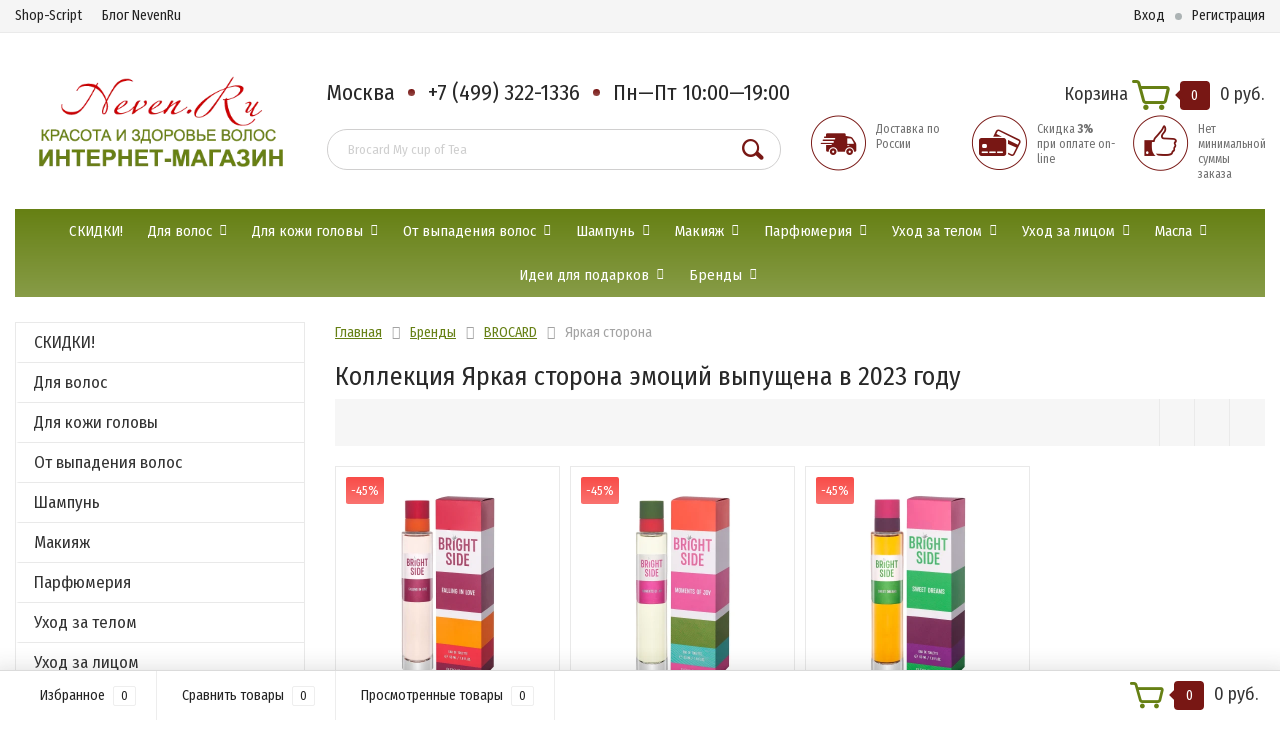

--- FILE ---
content_type: text/html; charset=utf-8
request_url: https://www.neven.ru/category/bright-side-brocard/
body_size: 20542
content:
<!DOCTYPE html><html lang="ru"><head><meta http-equiv="Content-Type" content="text/html; charset=utf-8"/><title>Brocard Яркая сторона женская туалетная вода www.neven.ru</title><meta name="keywords" content="Яркая сторона, Neven.Ru" /><meta name="description" content="Женская туалетная вода коллекция весна 2023 года Яркая сторона цветочно-фруктовые ароматы, объем 53 мл.  Купить туалетную воду Брокард в интернет-магазине NevenRu" /><meta name="p:domain_verify" content="4adcccb56c26e2de56225069db1d968f"/><meta name="naver-site-verification" content="ad3a48f3f049b89dba6b5daa3939eb738399608e" /><meta name="viewport" content="width=1280" /><link rel="shortcut icon" href="/favicon.ico"/><script>/*if ('serviceWorker' in navigator) {navigator.serviceWorker.register('/sw.js', { scope: '/' }).then(event => {console.log('Service worker registered', event);});}*/</script><link rel="preload" href="/wa-data/public/shop/themes/topshop-neven2021/css/owl.carousel.min.css" as="style"><link rel="preload" href="/wa-data/public/shop/themes/topshop-neven2021/css/jquery.bxslider.min.css" as="style"><link rel="preload" href="/wa-data/public/shop/themes/topshop-neven2021/css/font-awesome/fonts/fontawesome-webfont.woff2?v=4.7.0" as="font" type="font/woff2" crossorigin="anonymous"><!-- CSS style--> <link rel="stylesheet" href="https://669314af-dd5c-45bf-b60f-b3d2aaee35fc.selcdn.net/wa-content/font/ruble/arial/fontface.css" media="print" onload="this.media='all'"><link rel="stylesheet" href="https://669314af-dd5c-45bf-b60f-b3d2aaee35fc.selcdn.net/wa-data/public/shop/themes/topshop-neven2021/css/bootstrap.min.css?3.8.4" media="all" onload="this.media='all'" /><link rel="stylesheet" href="/wa-data/public/shop/themes/topshop-neven2021/css/fonts/fonts.css?3.8.4" media="print" onload="this.media='all'" /><link rel="stylesheet" href="/wa-data/public/shop/themes/topshop-neven2021/css/font-express/express.min.css?3.8.4"/><link rel="stylesheet" href="/wa-data/public/shop/themes/topshop-neven2021/css/font-awesome/css/font-awesome.min.css?3.8.4" media="print" onload="this.media='all'"/><link rel="stylesheet" href="https://669314af-dd5c-45bf-b60f-b3d2aaee35fc.selcdn.net/wa-data/public/shop/themes/topshop-neven2021/style-1.css?3.8.4"  media="print" onload="this.media='all'" /><link rel="stylesheet" href="https://669314af-dd5c-45bf-b60f-b3d2aaee35fc.selcdn.net/wa-data/public/shop/themes/topshop-neven2021/css/order.css?3.8.4"  media="print" onload="this.media='all'" /><link rel="stylesheet" href="https://669314af-dd5c-45bf-b60f-b3d2aaee35fc.selcdn.net/wa-data/public/shop/themes/topshop-neven2021/user.css?3.8.4" media="print" onload="this.media='all'"/><script src="//code.jquery.com/jquery-1.11.1.min.js" ></script><script src="https://669314af-dd5c-45bf-b60f-b3d2aaee35fc.selcdn.net/wa-content/js/jquery/jquery-migrate-1.2.1.min.js"></script><script src="https://669314af-dd5c-45bf-b60f-b3d2aaee35fc.selcdn.net/wa-data/public/shop/themes/topshop-neven2021/js/owl.carousel.min.js" defer></script><script src="https://669314af-dd5c-45bf-b60f-b3d2aaee35fc.selcdn.net/wa-data/public/shop/themes/topshop-neven2021/js/jquery.scrollTo.js" defer></script><script src="https://669314af-dd5c-45bf-b60f-b3d2aaee35fc.selcdn.net/wa-content/js/jquery-ui/jquery.ui.core.min.js?v3.8.4"></script><script src="https://669314af-dd5c-45bf-b60f-b3d2aaee35fc.selcdn.net/wa-data/public/shop/themes/topshop-neven2021/js/jquery.ui.widget.min.js?v3.8.4"></script><script src="https://669314af-dd5c-45bf-b60f-b3d2aaee35fc.selcdn.net/wa-data/public/shop/themes/topshop-neven2021/js/jquery.ui.mouse.min.js?v3.8.4"></script><script src="https://669314af-dd5c-45bf-b60f-b3d2aaee35fc.selcdn.net/wa-content/js/jquery-ui/jquery.ui.slider.min.js?v3.8.4"></script><script src="https://669314af-dd5c-45bf-b60f-b3d2aaee35fc.selcdn.net/wa-data/public/shop/themes/topshop-neven2021/js/jquery.cookie.js"></script><script src="https://669314af-dd5c-45bf-b60f-b3d2aaee35fc.selcdn.net/wa-data/public/shop/themes/topshop-neven2021/js/lazy.load.js?v11.2.1.1052"></script><script src="https://669314af-dd5c-45bf-b60f-b3d2aaee35fc.selcdn.net/wa-data/public/shop/themes/topshop-neven2021/js/jquery.ui.touch-punch.min.js?v11.2.1.1052"></script><script src="https://669314af-dd5c-45bf-b60f-b3d2aaee35fc.selcdn.net/wa-data/public/shop/themes/topshop-neven2021/js/jquery.countdownTimer.min.js?v=3.8.4" defer></script><script src="https://669314af-dd5c-45bf-b60f-b3d2aaee35fc.selcdn.net/wa-data/public/shop/themes/topshop-neven2021/shop.js"></script>
<!-- plugin hook: 'frontend_head' --><style type="text/css">
    .autocomplete-suggestions { border: 1px solid #999; background: #FFF; cursor: default; overflow: auto; -webkit-box-shadow: 1px 4px 3px rgba(50, 50, 50, 0.64); -moz-box-shadow: 1px 4px 3px rgba(50, 50, 50, 0.64); box-shadow: 1px 4px 3px rgba(50, 50, 50, 0.64); }
    .autocomplete-suggestion { padding: 2px 5px; overflow: hidden; }
    .autocomplete-selected { background: #F0F0F0; }
    .autocomplete-suggestions span.highlight { font-weight: bold;}
    .autocomplete-suggestion img { float:left; margin-right: 5px}
  .autocomplete-info .name {font-size: 13px;}
  .autocomplete-info .price {white-space: nowrap;}
    input.autocomplete-loading { background: url('/wa-apps/shop/plugins/searchautocomplete/img/loading.gif') right 3px no-repeat; }
</style><script src="/wa-apps/shop/plugins/searchautocomplete/js/jquery.autocomplete.min.js?1.8.0"></script>
<script>
    $(document).ready(function () {
        $("#search").searchautocomplete({"serviceUrl":"\/search\/autocomplete\/","minChars":2,"deferRequestBy":300});
    });
</script><script src="https://669314af-dd5c-45bf-b60f-b3d2aaee35fc.selcdn.net/wa-apps/shop/plugins/lp/js/vendors/theater/theater.min.js" defer></script>
<script>
    (function() {
        var r = function() {
            if (window.NodeList && !NodeList.prototype.forEach) {
                NodeList.prototype.forEach = function (callback, thisArg) {
                    thisArg = thisArg || window;
                    for (var i = 0; i < this.length; i++) {
                        callback.call(thisArg, this[i], i, this);
                    }
                };
            }
            var p = ["Broca","Brocard My cup of Tea","Prokapil","iodase","\u041d\u043e\u0432\u0430\u044f \u0437\u0430\u0440\u044f","\u043d\u0435\u0441\u0442\u0438 \u0434\u0430\u043d\u0442\u0435","gelato","\u041a\u0440\u0430\u0441\u043d\u0430\u044f \u041c\u043e\u0441\u043a\u0432\u0430","\u041c\u044b\u043b\u043e Nesti Dante"];
            var t = theaterJS({ minSpeed:80, maxSpeed:450 });
            t.addActor('searchInput', { accuracy: 0.8, speed: 0.6 }, function (v) {
                var l = document.querySelectorAll('input[name=query]');
                l.forEach(function (e) {
                    e.setAttribute('placeholder', v);
                })
            });
            t.on('sequence:end', function(){
                var a = t.getCurrentActor();
                a.displayValue = '';
            });
            for(var i=0;i<p.length;i++)
                t.addScene((i===0?'searchInput:':'')+p[i], 1000);
            t.addScene(t.replay);
        };

        if(document.readyState==='loading') document.addEventListener('DOMContentLoaded', r);
        else r();
    })();
</script><script type="application/ld+json">
{"@context":"http:\/\/schema.org","@type":"BreadcrumbList","itemListElement":[{"@type":"ListItem","position":1,"item":{"@id":"\/","name":"Neven.Ru"}},{"@type":"ListItem","position":2,"item":{"@id":"\/category\/brands\/","name":"Бренды"}},{"@type":"ListItem","position":3,"item":{"@id":"\/category\/brocard\/","name":"BROCARD"}},{"@type":"ListItem","position":4,"item":{"@id":"https:\/\/www.neven.ru\/category\/bright-side-brocard\/","name":"Яркая сторона"}}]}
</script>
<script type="application/ld+json">
{"@context":"http:\/\/schema.org\/","@type":"OfferCatalog","name":"Яркая сторона","image":"","description":"","itemListElement":[{"@type":"Offer","name":"Влюбленность женская туалетная вода Falling in Love ","description":"В нотах сердца слышится тихий шепот пармской фиалки, флорентийского ирисаи нежность ландышей, присыпанных легчайшей пудрой. Объем 53 мл","url":"\/product\/falling-in-love-edp-brocard\/","price":190,"priceCurrency":"RUB","image":"https:\/\/669314af-dd5c-45bf-b60f-b3d2aaee35fc.selcdn.net\/wa-data\/public\/shop\/products\/75\/55\/5575\/images\/6347\/6347.750x0.webp","availability":"https:\/\/schema.org\/InStock"},{"@type":"Offer","name":"Моменты радости женская туалетная вода Moments of Joy","description":"Шлейфовый аромат Ноты: танжерин, яблоневый цвет, нероли, флердоранж, гардения, тубероза, бурбонская ваниль, кашмеран, бензоин Объем 53 мл","url":"\/product\/moments-of-joy-edp-brocard\/","price":190,"priceCurrency":"RUB","image":"https:\/\/669314af-dd5c-45bf-b60f-b3d2aaee35fc.selcdn.net\/wa-data\/public\/shop\/products\/76\/55\/5576\/images\/6350\/6350.750x0.webp","availability":"https:\/\/schema.org\/InStock"},{"@type":"Offer","name":"Сладкие сны женская туалетная вода Sweet Dreams","description":"Шлейфовый аромат Ноты: красный апельсин, клубника, красная смородина, жасмин самбак, корица, какао, ореховый крем, мадагаскарская ваниль, амбра, кашмеран Объем 53 мл","url":"\/product\/sweet-dreams-edp-brocard\/","price":190,"priceCurrency":"RUB","image":"https:\/\/669314af-dd5c-45bf-b60f-b3d2aaee35fc.selcdn.net\/wa-data\/public\/shop\/products\/77\/55\/5577\/images\/6352\/6352.750x0.webp","availability":"https:\/\/schema.org\/InStock"}]}
</script>
<meta property="og:type" content="product.group" />
<meta property="og:url" content="https://www.neven.ru/category/bright-side-brocard/" />
<meta property="og:title" content="Яркая сторона" />
<meta property="og:locale" content="ru_RU" />
<meta property="og:image" content="" />
<meta property="og:updated_time" content="2023-03-10 17:18:50" />
<meta property="twitter:card" content="summary" />
<meta property="twitter:title" content="Яркая сторона" />
<meta property="twitter:url" content="https://www.neven.ru/category/bright-side-brocard/" />
<meta property="twitter:image" content="" />
<link rel="canonical" href="https://www.neven.ru/category/bright-side-brocard/"/><link rel="preconnect" href="https://fonts.gstatic.com/" crossorigin><link href="https://fonts.googleapis.com/css?family=Fira+Sans+Condensed:400,700&display=swap" rel="stylesheet" media="print" onload="this.media='all'"><style> :not(.fa):not([class^="icon-"]):not(.re-icon) { font-family: 'Fira Sans Condensed', sans-serif !important; } </style><style>.container { max-width: 1280px; } body { background-image: url(https://669314af-dd5c-45bf-b60f-b3d2aaee35fc.selcdn.net/wa-data/public/shop/themes/topshop-neven2021/img/background.webp?v1765121849);  }.review-table table.rating-distribution td .bar .filling, .clone-xs-menu .pages, .xs-menu-overlay .close-block, .xs-menu, ul.compare-diff-all li.selected a, .menu-h, .menu-h-tree,  .thumbnail-catalog .image-block .preview, .mailer-subscribe button[type="submit"], .filter .filter-close, .dialog-window .close-block, .popover { background:#668014; }.popover:after { border-top-color: #668014; }.wa-order-form-wrapper .wa-step-shipping-section .wa-delivery-types-section .wa-types-list .wa-type-wrapper.is-active, .wa-order-form-wrapper .wa-step-payment-section .wa-methods-list.wide .wa-method-wrapper.is-active { background: #66801415 !important; border: 1px solid #668014 !important; }.wa-dropdown.is-opened > .wa-dropdown-toggle::after { border-color: #668014 !important; }.wa-dropdown > .wa-dropdown-area:hover { border-color: #668014 !important; }.menu-h li.smart-menu ul li.smart-menu-header, .scroll-top-wrapper, .menu-h li:hover a:hover, .menu-h-tree li:hover a:hover, .breadcrumbs ul li a, .header .cart-block .icon-red_icon_cart, .bottom-bar .cart-block .icon-red_icon_cart { color:#668014; }.menu-h-tree li:hover:after, .menu-h-tree li:hover > a  { color: #668014 !important; }.write-review a.inline-link { color: #668014;  border: 1px solid #668014; }.scroll-top-wrapper:hover { border: 1px solid #781714; }/** Background link **/.order-list .id a, .header .phone span.dot, .ui-slider .ui-slider-handle, .thumbnail-catalog .image-block .preview:hover { background:#781714; }/** Color link **/html:not(.with-touch) .wa-quantity-box .wa-button:not(.is-disabled):hover, .wa-order-form-wrapper .wa-step-shipping-section .wa-delivery-types-section .wa-types-list .wa-type-wrapper.is-active .wa-name a, .wa-order-form-wrapper .wa-step-shipping-section .wa-delivery-types-section .wa-types-list .wa-type-wrapper.is-active .wa-name a:hover, #wa-step-payment-section h3.wa-header:after, #wa-step-region-section h3.wa-header:after, .s-order-page .wa-order-form-wrapper > .wa-form-footer a, .wa-order-cart-wrapper .wa-cart-details .wa-affiliate-section .wa-order-bonus, .wa-comment-section .wa-link, #wa-step-contact-section h3.wa-header:after { color: #781714 !important; }.about-shop .newsblock .media a:hover, .sorting ul .selected a, .menu-h-top li ul li a:hover, .filter .filtergroup:hover .panel-body, .sorting .showtype .active, .sorting ul li a:hover, ul.product-nav li a:hover, ul.product-nav .selected a, .input-group.spinner .input-group-addon a .fa:hover, .footer .fa, .mailer-subscribe .table-cell .icon-email .icon-red_icon_subscribe, .breadcrumbs ul li a:hover, .subcategory .selected a, .menu-h-top li:hover > a, .auth li .fa, .menu-h-top .currency .active a, a, a:hover, .header .phone-under-link a:hover, .header .search .search_button .icon-icon_search, .product .icons-compare-favorite .active .fa, .header .promo .icon-promo, .thumbnail-catalog .image-block .compare-favorite .active .fa, .thumbnail-catalog .name a:hover, .subcategory li a:hover, .subcategory li a:focus, .bottom-bar .fa, .slider-tabs > li:hover, .header .phone-under-link .fa { color:#781714; }.thumbnail-catalog .image-block .compare-favorite .active a { color: #781714 !important; border-bottom: 1px dotted #781714 !important; }.invert-menu .menu-h a:hover, .invert-menu .menu-h-tree a:hover, .category_description .read-more a { color: #781714 !important; }.invert-menu .menu-h, .invert-menu .menu-h-tree { border-top: 1px solid #668014; border-bottom: 1px solid #668014; }/** Cart **/.header .cart-block .cart-box:after, .header .cart-block .cart-box:before, .bottom-bar .cart-block .cart-box:after, .bottom-bar .cart-block .cart-box:before { border-right-color: #781714; }.header .cart-block .cart-box {  background: #781714; border: 4px solid #781714; }/** Slider **/.slider-tabs li.active { border-bottom: 3px solid #781714; color: #781714; }.owl-theme .owl-controls .owl-page.active span, .owl-theme .owl-controls.clickable .owl-page:hover span { background: #781714; border: 2px solid #781714; }.bottom-bar .cart-block .cart-box { background: #781714; border: 4px solid #781714; }#fancybox-thumbs ul li.active a { border: 1px solid #781714; }/** Nav bar **/ul.product-nav .selected { border-bottom: 3px solid #781714; }/** Badge **/.badge.new, .badge.low-price, .badge.bestseller { background: #eb4135; }.pagination > .selected > a, .pagination > .selected > span { background: #781714 !important; }input[type="submit"], button {   background: #eb4135; border: 1px solid #eb4135; }input[type="submit"]:hover, button:hover {   background: #e05d33; border: 1px solid #e05d33; }.footer { background: #f6f6f6 !important; }.footer .social a:hover {  border: 1px solid #781714; background: #781714; }/** Button hover **/.thumbnail-catalog .image-block .image-bar .inner .active, .catalog-list .inner .section li span { background: #781714; }.product .options .inline-no-color a.selected { border: 1px solid #668014 !important; }.thumbnail-catalog .image-block .photo-array .fa-angle-right:hover, .thumbnail-catalog .image-block .photo-array .fa-angle-left:hover, .catalog-list .inner .section .header a, .catalog-list .inner .section li a:hover, .hover-active .thumbnail-catalog .name a:hover { color: #781714; }.btn-primary, .add2cart .btn-primary { background: #eb4135 }.thumbnail-catalog .btn-primary:hover, .thumbnail-catalog .btn-primary:focus, .list-catalog .btn-primary:hover, .list-catalog .btn-primary:focus, .text-catalog .btn-primary:hover, .text-catalog .btn-primary:focus { background:#e05d33; border-color: #e05d33; }.hover-active .thumbnail-catalog .btn-primary:hover, .hover-active .thumbnail-catalog .btn-primary:focus, .add2cart .btn-primary:hover { opacity:1; background: #e05d33; }.header .cart-block .popup .btn-primary:hover { border: 1px solid #e05d33; background: #e05d33; }.review-form-fields p.review-field a.logout, .review-form .review-submit .cancel { border-bottom: 1px dotted #781714; }.list-catalog .compare-favorite .active a { border-bottom: 1px dotted #781714 !important; color: #781714  !important; }.list-catalog .compare-favorite .active .fa { color: #781714  !important; }.cart .cupon, .product .options .inline-no-color a.selected { background: #668014; }.product .options .inline-select a.selected { border: 1px solid #668014; background-color: #668014; }.checkout ul.checkout-options li .rate .price { color: #781714; }.cart .cupon-text a { color: #781714; border-bottom: 1px dotted #781714; }.checkout-block .btn-primary, .cart .checkout-block .btn-primary { background: #eb4135; border: 1px solid #eb4135; }.cart .checkout-block .btn-primary:hover { opacity:1; background: #e05d33; border: 1px solid #e05d33; }.hover-active .thumbnail-catalog .image-block .preview:hover { background: #e05d33; }.cart .cupon .btn, .main-slider-product li .slider-text .button a { background: #781714; }.split-catalog li a:hover, .split-catalog li a:focus, .subcategory li a:hover, .subcategory li a:focus { color: #781714; border-left: 3px solid #781714; }.subcategory li.selected a { border-left: 3px solid #781714; }.show-filter { color: #781714; border: 1px solid #781714; }.search-blog button { background: #eb4135;  }.search-blog button:hover, .search-blog button:focus { background: #e05d33; border:1px solid  #e05d33; }.one-click input { color:#781714; border-bottom:1px dotted #781714; }.one-outstock input { border-bottom:1px dotted #cccccc; }.checkout-block .storequickorder_cart_button { border:1px solid #781714; color:#781714; }.filter .filter-name, .filter .filter-name i { color:#668014; }.split-catalog-slide li.selected > a { text-decoration: none; color: #781714; border-left: 3px solid #781714; background: #f5f5f5; }.split-catalog-slide li a:hover, .split-catalog-slide li a:focus, .split-catalog-slide li.selected > a { text-decoration: none; color: #781714; border-left: 3px solid #781714; background: #f5f5f5; } .thumbnail-catalog .image-block { height: 220px; line-height: 220px; } .thumbnail-catalog .image-block img { max-height: 200px; } .container-menu-h .menu-h { height:auto; } .container-menu-h .menu-h a { font-size:15px !important; }  .menu-h .tree a:after { font-size:11px;}.filter .filter-close, .mailer-subscribe button[type="submit"], .main-slider-product li .slider-text .button a, .xs-menu, .search-blog button, .header .phone span.dot, .menu-h .more a i .count, .category-badge, .hover-active .thumbnail-catalog .image-block .preview:hover, ul.compare-diff-all li.selected a, .badge.new, .checkout-block .btn-primary, .cart .checkout-block .btn-primary, .subcategory-images .image .category-badge, .dialog-window .close-block, .thumbnail-catalog .image-block .preview,.thumbnail-catalog .image-block .preview:hover, input[type="submit"], button, input[type="submit"]:hover, button:hover, .add2cart .btn-primary, .menu-h, .menu-h-tree, .btn, .btn:hover, .preview, .badge, .badge.discount { background-image: -moz-linear-gradient(top, rgba(255,255,255,0) 0%, rgba(255,255,255,0.22) 100%); background-image: -webkit-linear-gradient(top, rgba(255,255,255,0) 0%,rgba(255,255,255,0.22) 100%); background-image: linear-gradient(to bottom, rgba(255,255,255,0) 0%,rgba(255,255,255,0.22) 100%); filter: progid:DXImageTransform.Microsoft.gradient( startColorstr='#00ffffff', endColorstr='#38000000',GradientType=0 ); }</style><link href="/wa-data/public/shop/plugins/relink/css/all_b9a4f12b05e30a3b09b9cfc2dd649bfd.css" rel="stylesheet">
<link rel="icon" href="/favicon.ico?v=1397407783" type="image/x-icon" /><meta name="google-site-verification" content="MCcX9_d2kiiVNjZWc3ovrXQkblb4LgFnXtLYkri6A7Q" />
<meta name='wmail-verification' content='85763d006f4583b8' />
<meta name="wa-expert-hash" content="4b8a5a41a89068ce670917ad3527e7364dc6b6" />
<meta name="mailru-verification" content="4f45f5294a01e151"/>
</head><body><div class="top-line"><div class="container"><div class="row"><div class="col-lg-7 col-md-6 col-sm-7 hidden-xs-down clone-top-menu"><ul class="menu-h-top"><li><a href="/">Shop-Script</a></li><li><a href="/blog/">Блог NevenRu</a></li></ul></div><div class="col-lg-5  col-md-6 col-sm-5 col-xs-12 text-lg-right text-md-right text-xs-center"><ul class="menu-h-top auth"><li class="account"><a href="/login/"><i class="fa fa-user"></i>Вход</a></li><li><span></span></li><li><a href="/signup/">Регистрация</a></li></ul></div></div></div></div><div class="container"><div class="header"><div class="row to-table"><div class="col-lg-3 col-md-3 text-sm-center text-lg-left text-lg-center text-xs-center to-cell"><div class="logo-fix"><a href="/"><img src="https://669314af-dd5c-45bf-b60f-b3d2aaee35fc.selcdn.net/wa-data/public/shop/themes/topshop-neven2021/img/logo.webp?v1673960351" alt="Neven.Ru"></a></div></div><div class="col-lg-9 col-md-9 to-cell"><div class="row"><div class="col-lg-7 col-md-7"><div class="phone text-lg-left text-md-left text-xs-center">Москва<span class="dot"></span>+7 (499) 322-1336<span class="dot"></span>Пн—Пт 10:00—19:00</div><div class="phone-under-link  text-sm-center text-md-left text-lg-left hidden-xs-down"></div></div><div class="col-lg-5 col-md-5 text-lg-right text-md-right text-sm-center text-xs-center"><div class="cart-block hidden-xs-down"><a href="/order/"><span class="hidden-lg-down">Корзина</span>  <span class="icon-red_icon_cart"></span> <span class="cart-box cart-count">0</span> <span class="cart-total">0 руб.</span></a><div class="popup"><div class="loading-cart"></div></div><script>$(function(){$(".cart-block").hover(function () {$('.popup .loading-cart').html("");$('.popup .loading-cart').load('/cart/?'+ Math.random() + ' .cart-popup', function(){$(".loading").remove();$('.cart-product-one .delete').on('click', function () {var tr = $(this).closest('div.cart-product-one');$.post('/cart/delete/', {id : tr.data('id')}, function (response) {tr.slideUp();$(".cart-count").html(response.data.count);$(".cart-total").html(response.data.total);if (response.data.count == 0) {$(".popup-total").remove();$(".empty").show();}}, "json");return false;});});});});</script></div></div></div><div class="row"><div class="col-lg-6 col-md-4"><div class="search search-show hidden-xs-down"><form method="get" action="/search/" data-search="/search/"><input class="livesearch" id="search" name="query" autocomplete="off" type="text" placeholder="Поиск по товарам" ><button type="submit" class="search_button"><i class="icon-icon_search"></i></button><div class="search-popup"></div></form></div></div><div class="col-lg-6 col-md-8 hidden-sm-down"><div class="promo"><div class="row"><div class="col-lg-4 col-md-4"><i class="icon-promo icon-red_promo_5"></i><p>Доставка по России</p></div><div class="col-lg-4  col-md-4"><i class="icon-promo icon-red_promo_19"></i><p>Скидка <b>3%</b><br>при оплате on-line</p></div><div class="col-lg-4  col-md-4"><i class="icon-promo icon-red_promo_2"></i><p>Нет минимальной<br>суммы<br>заказа</p></div></div></div></div></div></div></div></div></div><div class="container  hidden-md-down"><!-- shop categories --><div class="container-menu-h"><ul class="menu-h"><li><a href="/category/sale/">СКИДКИ!</a></li><li class="tree"><a href="/category/hair/">Для волос</a><ul><li><a href="/category/masla-dlja-resnic-i-brovej/">Для роста ресниц и бровей </a></li><li><a href="/category/hair-styling/">Защита волос </a></li><li><a href="/category/kraska-dlya-volos/">Краска для волос </a></li><li><a href="/category/zashchita-tsveta/">Защита цвета </a></li><li><a href="/category/hair-lotions/">Лосьоны и сыворотки для волос </a></li><li><a href="/category/hair-mask/">Маски для волос </a></li><li><a href="/category/hair-conditioners-and-balsams/">Бальзам для волос </a></li><li><a href="/category/ukhod-za-borodoy/">Уход за бородой </a></li><li><a href="/category/geli-i-peny-dlja-britja/">Гели и пены </a></li><li><a href="/category/hair-brushes-combs/">Щетки и расчески для волос </a></li></ul></li><li class="tree"><a href="/category/problemy-kozhi-golovy/">Для кожи головы</a><ul><li><a href="/category/scalp-peelings/">Скраб и пилинг для кожи головы </a></li><li><a href="/category/lechenie-seboreynogo-vypadeniya-volos/">Против перхоти </a></li><li><a href="/category/massazhery-dlya-kozhi-golovy/">Массажеры для кожи головы </a></li></ul></li><li class="tree"><a href="/category/vypadenie-volos/">От выпадения волос</a><ul><li><a href="/category/androgennaya-alopetsiya-u-muzhchin-i-zhenshchin/">Андрогенная алопеция </a></li><li><a href="/category/profilaktika-vypadenija-volos/">Профилактика выпадения волос </a></li><li><a href="/category/lechenie-vypadeniya-volos-posle-rodov/">После родов </a></li><li><a href="/category/sezonnoe-vypadenie-volos/">Сезонное выпадение волос </a></li><li><a href="/category/stimuljatory-rosta-volos/">Стимулятор роста волос </a></li></ul></li><li class="tree"><a href="/category/shampoo/">Шампунь</a><ul><li><a href="/category/shampun-dlya-zhirnykh-volos/">Шампунь для жирных волос </a></li><li><a href="/category/dlya-normalnykh/">Шампунь для нормальных волос </a></li><li><a href="/category/shampoo-for-dry-and-colored-hair/">Шампунь для сухих окрашенных волос </a></li><li><a href="/category/dlya-tonkikh-volos/">Шампунь для тонких волос </a></li><li><a href="/category/lechebnye-shampuni/">Шампунь от выпадения волос </a></li><li><a href="/category/yezhednevnyy/">Шампунь ежедневный </a></li><li><a href="/category/shampun-ot-perkhoti/">Шампунь от перхоти </a></li></ul></li><li class="tree"><a href="/category/dekorativnaja-kosmetika/">Макияж</a><ul><li><a href="/category/cc-i-bb-kremy/">CC и BB кремы </a></li><li><a href="/category/baza/">База хайлайтер праймер </a></li><li><a href="/category/tush-dlja-resnic/">Тушь для ресниц и бровей </a></li><li><a href="/category/dlya-gub/">Для губ </a></li><li><a href="/category/konsiler/">Консилер и корректор </a></li><li><a href="/category/pudra/">Пудра </a></li><li><a href="/category/tonalnyy-krem/">Тональный крем </a></li><li><a href="/category/teni-dlja-vek/">Тени для век </a></li></ul></li><li class="tree"><a href="/category/perfumery/">Парфюмерия</a><ul><li><a href="/category/parfjumerija/">Женская парфюмерия </a></li><li><a href="/category/men-fragnance/">Мужская парфюмерия </a></li><li><a href="/category/nishevaya-parfyumeriya/">Нишевая парфюмерия </a></li><li><a href="/category/odekolony/">Одеколоны </a></li><li><a href="/category/dukh-dukhov-dlya-zhenshchin/">Парфюмерная вода </a></li><li><a href="/category/muzhskaya-tualetnaya-voda/">Туалетная вода </a></li></ul></li><li class="tree"><a href="/category/uhod-za-telom/">Уход за телом</a><ul><li><a href="/category/antitsellyulitnye-sredstva/">Антицеллюлитные средства </a></li><li><a href="/category/uhod-za-rukami/">Для рук и ногтей </a></li><li><a href="/category/gel-dlja-dusha/">Гель для душа </a></li><li><a href="/category/suhaja-kozha/">Для ног и пяток </a></li><li><a href="/category/posle-epilyatsii/">Для депиляции </a></li><li><a href="/category/zashchita-ot-solntsa/">Солнцезащитные средства </a></li><li><a href="/category/krem-dlja-tela/">Крем для тела </a></li><li><a href="/category/mylo-soap/">Мыло </a></li><li><a href="/category/peny-i-soli-dlja-vanny/">Пены и соли для ванны </a></li><li><a href="/category/skraby/">Скрабы и пилинги для тела </a></li></ul></li><li class="tree"><a href="/category/uhod-za-licom/">Уход за лицом</a><ul><li><a href="/category/antikuperoznye-sredstva/">Антикуперозные средства </a></li><li><a href="/category/krem-dlja-zhirnoj-kozhi/">Жирная кожа </a></li><li><a href="/category/sredstva-ot-pryshej/">Проблемная кожа </a></li><li><a href="/category/krem-dlja-normalnoj-kozhi/">Нормальная кожа </a></li><li><a href="/category/krem-dlja-suhoj-kozhi/">Сухая кожа </a></li><li><a href="/category/maski-dlja-glaz/">Крем для глаз </a></li><li><a href="/category/pervye-priznaki-uvjadanija/">Для лица после 30-35 лет </a></li><li><a href="/category/antivozrastnoj-uhod-za-kozhej-lica/">Для лица после 40 </a></li><li><a href="/category/osvetlenie-i-otbelivanie/">Осветление и отбеливание </a></li><li><a href="/category/liftingovye-sredstva/">Лифтинг косметика </a></li><li><a href="/category/ot-morshchin/">Средства от морщин </a></li><li><a href="/category/balzamy-dlja-gub/">Бальзамы для губ </a></li><li><a href="/category/krem-dlja-lica/">Крем регенерирующий </a></li><li><a href="/category/antivozrastnoj-uhod/">Маски для лица </a></li><li><a href="/category/piling/">Пилинг и скраб для лица </a></li><li><a href="/category/penki-i-mussy/">Очищение лица </a></li><li><a href="/category/tonik/">Тоник для лица </a></li><li><a href="/category/syvorotki-dlja-lica/">Сыворотки для лица </a></li></ul></li><li class="tree"><a href="/category/kosmeticheskie-masla_ze/">Масла</a><ul><li><a href="/category/oils-for-hair/">Масла для волос </a></li><li><a href="/category/efirnye-masla-kupit/">Эфирные масла </a></li><li><a href="/category/massazhnye-masla_a4/">Массажные масла </a></li><li><a href="/category/bio-masla-dlja-kozhi-i-volos/">Натуральные масла </a></li></ul></li><li class="tree"><a href="/category/idei-dlja-novogodnih-podarkov/">Идеи для подарков</a><ul><li><a href="/category/podarochnye-nabory-myla/">Подарочные наборы мыла </a></li><li><a href="/category/podarki-dlja-nego/">Подарки для Него </a></li><li><a href="/category/podarki-dlja-neyo/">Подарки для Неё </a></li></ul></li><li class="tree"><a href="/category/brands/">Бренды</a><ul><li><a href="/category/tree-of-life/">Tree of Life </a></li><li><a href="/category/follimed-volos/">Follimed </a></li><li><a href="/category/inclip-cosmeceuticals-for-hair/">Inclip </a></li><li><a href="/category/natures-antivozrastnoj-uhod/">Acque unicellulari </a></li><li><a href="/category/acne-philosophy/">Acne Philosophy </a></li><li><a href="/category/art-dermatology-phylosophy/">Art Dermatology </a></li><li><a href="/category/biokap/">BioKap </a></li><li><a href="/category/botulift-prof-kosmetika/">Botulift </a></li><li><a href="/category/hair-philosophy/">Perfect Hair </a></li><li><a href="/category/centella-and-rose-couperose/">Centella and Rose </a></li><li><a href="/category/aloins/">Aloins </a></li><li><a href="/category/brocard/">BROCARD </a></li><li><a href="/category/cosmogony/">Cosmogony </a></li><li><a href="/category/cell-plus/">Cell Plus </a></li><li><a href="/category/florinda-plant-based-soap/">Florinda Soap </a></li><li><a href="/category/florentina-it-sapone/">Florentina </a></li><li><a href="/category/emporium/">Emporium </a></li><li><a href="/category/dime-healh-care/">Dime Health Care </a></li><li><a href="/category/gui-alari-russian-perfume/">Gui Alari </a></li><li><a href="/category/junlove/">Junlove </a></li><li><a href="/category/kurobara-japonija/">Kurobara </a></li><li><a href="/category/marechiaro/">MareChiaro </a></li><li><a href="/category/max/">Max </a></li><li><a href="/category/medical-collagen-3d/">Medical Collagen 3D </a></li><li><a href="/category/meishoku/">Meishoku </a></li><li><a href="/category/mezoretin/">Mezoretin </a></li><li><a href="/category/miriam-quevedo-ispanija/">MiriamQuevedo </a></li><li><a href="/category/momotani/">Momotani </a></li><li><a href="/category/morizo/">Morizo </a></li><li><a href="/category/nouvelle-etoile-novzar-parfume/">Новая заря Nouvelle Etoile </a></li><li><a href="/category/natures/">Nature's парфюм </a></li><li><a href="/category/natures-/">Nature's </a></li><li><a href="/category/oliodidattero/">OliodiDattero </a></li><li><a href="/category/racconti/">Racconti </a></li><li><a href="/category/philosophy/">Philosophy </a></li><li><a href="/category/sana/">Sana </a></li><li><a href="/category/vess-shchetki-i-massazhery/">Vess </a></li></ul></li><!-- plugin hook: 'frontend_nav' --></ul></div></div><div class="container hidden-lg-up"><div class="container-menu-h"><div class="xs-menu"><ul><li><a href="#" class="show-xs-menu"><i class="fa fa-bars"></i> Каталог товаров</a></li><li class="search hidden-sm-up"><a href="#"><i class="fa fa-search"></i></a></li></ul></div></div><div class="xs-menu-overlay"><ul class="clone-xs-menu"><li><div class="title">Каталог товаров</div><div class="close-block"><a href="#" class="dialog-close">&times;</a></div></li></ul></div></div><div class="container container-background"><!-- plugin hook: 'frontend_header' -->



<!-- Catalog type --><script src="https://669314af-dd5c-45bf-b60f-b3d2aaee35fc.selcdn.net/wa-data/public/shop/themes/topshop-neven2021/lazyloading.js?v3.5.33"></script><div class="category"><div class="row"><div class="col-lg-3 col-md-3 col-sm-12"><ul class="split-catalog-slide hidden-sm-down"><li class=""><a href="/category/sale/" title="СКИДКИ!">СКИДКИ!</a></li><li class="tree"><a href="/category/hair/" title="Для волос">Для волос<i class="fa fa-chevron-down"></i></a><ul><li class=""><a href="/category/masla-dlja-resnic-i-brovej/" title="Для роста ресниц и бровей">Для роста ресниц и бровей</a></li><li class=""><a href="/category/hair-styling/" title="Защита волос">Защита волос</a></li><li class=""><a href="/category/kraska-dlya-volos/" title="Краска для волос">Краска для волос</a></li><li class=""><a href="/category/zashchita-tsveta/" title="Защита цвета">Защита цвета</a></li><li class=""><a href="/category/hair-lotions/" title="Лосьоны и сыворотки для волос">Лосьоны и сыворотки для волос</a></li><li class=""><a href="/category/hair-mask/" title="Маски для волос">Маски для волос</a></li><li class=""><a href="/category/hair-conditioners-and-balsams/" title="Бальзам для волос">Бальзам для волос</a></li><li class=""><a href="/category/ukhod-za-borodoy/" title="Уход за бородой">Уход за бородой</a></li><li class=""><a href="/category/geli-i-peny-dlja-britja/" title="Гели и пены">Гели и пены</a></li><li class=""><a href="/category/hair-brushes-combs/" title="Щетки и расчески для волос">Щетки и расчески для волос</a></li></ul></li><li class="tree"><a href="/category/problemy-kozhi-golovy/" title="Для кожи головы">Для кожи головы<i class="fa fa-chevron-down"></i></a><ul><li class=""><a href="/category/scalp-peelings/" title="Скраб и пилинг для кожи головы">Скраб и пилинг для кожи головы</a></li><li class=""><a href="/category/lechenie-seboreynogo-vypadeniya-volos/" title="Против перхоти">Против перхоти</a></li><li class=""><a href="/category/massazhery-dlya-kozhi-golovy/" title="Массажеры для кожи головы">Массажеры для кожи головы</a></li></ul></li><li class="tree"><a href="/category/vypadenie-volos/" title="От выпадения волос">От выпадения волос<i class="fa fa-chevron-down"></i></a><ul><li class=""><a href="/category/androgennaya-alopetsiya-u-muzhchin-i-zhenshchin/" title="Андрогенная алопеция">Андрогенная алопеция</a></li><li class=""><a href="/category/profilaktika-vypadenija-volos/" title="Профилактика выпадения волос">Профилактика выпадения волос</a></li><li class=""><a href="/category/lechenie-vypadeniya-volos-posle-rodov/" title="После родов">После родов</a></li><li class=""><a href="/category/sezonnoe-vypadenie-volos/" title="Сезонное выпадение волос">Сезонное выпадение волос</a></li><li class=""><a href="/category/stimuljatory-rosta-volos/" title="Стимулятор роста волос">Стимулятор роста волос</a></li></ul></li><li class="tree"><a href="/category/shampoo/" title="Шампунь">Шампунь<i class="fa fa-chevron-down"></i></a><ul><li class=""><a href="/category/shampun-dlya-zhirnykh-volos/" title="Шампунь для жирных волос">Шампунь для жирных волос</a></li><li class=""><a href="/category/dlya-normalnykh/" title="Шампунь для нормальных волос">Шампунь для нормальных волос</a></li><li class=""><a href="/category/shampoo-for-dry-and-colored-hair/" title="Шампунь для сухих окрашенных волос">Шампунь для сухих окрашенных волос</a></li><li class=""><a href="/category/dlya-tonkikh-volos/" title="Шампунь для тонких волос">Шампунь для тонких волос</a></li><li class=""><a href="/category/lechebnye-shampuni/" title="Шампунь от выпадения волос">Шампунь от выпадения волос</a></li><li class=""><a href="/category/yezhednevnyy/" title="Шампунь ежедневный">Шампунь ежедневный</a></li><li class=""><a href="/category/shampun-ot-perkhoti/" title="Шампунь от перхоти">Шампунь от перхоти</a></li></ul></li><li class="tree"><a href="/category/dekorativnaja-kosmetika/" title="Макияж">Макияж<i class="fa fa-chevron-down"></i></a><ul><li class=""><a href="/category/cc-i-bb-kremy/" title="CC и BB кремы">CC и BB кремы</a></li><li class=""><a href="/category/baza/" title="База хайлайтер праймер">База хайлайтер праймер</a></li><li class=""><a href="/category/tush-dlja-resnic/" title="Тушь для ресниц и бровей">Тушь для ресниц и бровей</a></li><li class=""><a href="/category/dlya-gub/" title="Для губ">Для губ</a></li><li class=""><a href="/category/konsiler/" title="Консилер и корректор">Консилер и корректор</a></li><li class=""><a href="/category/pudra/" title="Пудра">Пудра</a></li><li class=""><a href="/category/tonalnyy-krem/" title="Тональный крем">Тональный крем</a></li><li class=""><a href="/category/teni-dlja-vek/" title="Тени для век">Тени для век</a></li></ul></li><li class="tree"><a href="/category/perfumery/" title="Парфюмерия">Парфюмерия<i class="fa fa-chevron-down"></i></a><ul><li class=""><a href="/category/parfjumerija/" title="Женская парфюмерия">Женская парфюмерия</a></li><li class=""><a href="/category/men-fragnance/" title="Мужская парфюмерия">Мужская парфюмерия</a></li><li class=""><a href="/category/nishevaya-parfyumeriya/" title="Нишевая парфюмерия">Нишевая парфюмерия</a></li><li class=""><a href="/category/odekolony/" title="Одеколоны">Одеколоны</a></li><li class=""><a href="/category/dukh-dukhov-dlya-zhenshchin/" title="Парфюмерная вода">Парфюмерная вода</a></li><li class=""><a href="/category/muzhskaya-tualetnaya-voda/" title="Туалетная вода">Туалетная вода</a></li></ul></li><li class="tree"><a href="/category/uhod-za-telom/" title="Уход за телом">Уход за телом<i class="fa fa-chevron-down"></i></a><ul><li class=""><a href="/category/antitsellyulitnye-sredstva/" title="Антицеллюлитные средства">Антицеллюлитные средства</a></li><li class=""><a href="/category/uhod-za-rukami/" title="Для рук и ногтей">Для рук и ногтей</a></li><li class=""><a href="/category/gel-dlja-dusha/" title="Гель для душа">Гель для душа</a></li><li class=""><a href="/category/suhaja-kozha/" title="Для ног и пяток">Для ног и пяток</a></li><li class=""><a href="/category/posle-epilyatsii/" title="Для депиляции">Для депиляции</a></li><li class=""><a href="/category/zashchita-ot-solntsa/" title="Солнцезащитные средства">Солнцезащитные средства</a></li><li class=""><a href="/category/krem-dlja-tela/" title="Крем для тела">Крем для тела</a></li><li class=""><a href="/category/mylo-soap/" title="Мыло">Мыло</a></li><li class=""><a href="/category/peny-i-soli-dlja-vanny/" title="Пены и соли для ванны">Пены и соли для ванны</a></li><li class=""><a href="/category/skraby/" title="Скрабы и пилинги для тела">Скрабы и пилинги для тела</a></li></ul></li><li class="tree"><a href="/category/uhod-za-licom/" title="Уход за лицом">Уход за лицом<i class="fa fa-chevron-down"></i></a><ul><li class=""><a href="/category/antikuperoznye-sredstva/" title="Антикуперозные средства">Антикуперозные средства</a></li><li class=""><a href="/category/krem-dlja-zhirnoj-kozhi/" title="Жирная кожа">Жирная кожа</a></li><li class=""><a href="/category/sredstva-ot-pryshej/" title="Проблемная кожа">Проблемная кожа</a></li><li class=""><a href="/category/krem-dlja-normalnoj-kozhi/" title="Нормальная кожа">Нормальная кожа</a></li><li class=""><a href="/category/krem-dlja-suhoj-kozhi/" title="Сухая кожа">Сухая кожа</a></li><li class=""><a href="/category/maski-dlja-glaz/" title="Крем для глаз">Крем для глаз</a></li><li class=""><a href="/category/pervye-priznaki-uvjadanija/" title="Для лица после 30-35 лет">Для лица после 30-35 лет</a></li><li class=""><a href="/category/antivozrastnoj-uhod-za-kozhej-lica/" title="Для лица после 40">Для лица после 40</a></li><li class=""><a href="/category/osvetlenie-i-otbelivanie/" title="Осветление и отбеливание">Осветление и отбеливание</a></li><li class=""><a href="/category/liftingovye-sredstva/" title="Лифтинг косметика">Лифтинг косметика</a></li><li class=""><a href="/category/ot-morshchin/" title="Средства от морщин">Средства от морщин</a></li><li class=""><a href="/category/balzamy-dlja-gub/" title="Бальзамы для губ">Бальзамы для губ</a></li><li class=""><a href="/category/krem-dlja-lica/" title="Крем регенерирующий">Крем регенерирующий</a></li><li class="tree"><a href="/category/antivozrastnoj-uhod/" title="Маски для лица">Маски для лица<i class="fa fa-chevron-down"></i></a><ul><li class=""><a href="/category/alginatnye-maski/" title="Альгинатная маска для лица">Альгинатная маска для лица</a></li><li class=""><a href="/category/dlya-chuvstvitelnoy-kozhi/" title="Для чувствительной кожи">Для чувствительной кожи</a></li><li class=""><a href="/category/omolazhivayushchie-maski/" title="Омолаживающие маски">Омолаживающие маски</a></li><li class=""><a href="/category/uvlazhnyayushchie-maski/" title="Увлажняющая маска">Увлажняющая маска</a></li><li class=""><a href="/category/ochishchenie-suzhenie-por/" title="Маски для проблемной кожи">Маски для проблемной кожи</a></li></ul></li><li class=""><a href="/category/piling/" title="Пилинг и скраб для лица">Пилинг и скраб для лица</a></li><li class=""><a href="/category/penki-i-mussy/" title="Очищение лица">Очищение лица</a></li><li class=""><a href="/category/tonik/" title="Тоник для лица">Тоник для лица</a></li><li class=""><a href="/category/syvorotki-dlja-lica/" title="Сыворотки для лица">Сыворотки для лица</a></li></ul></li><li class="tree"><a href="/category/kosmeticheskie-masla_ze/" title="Масла">Масла<i class="fa fa-chevron-down"></i></a><ul><li class=""><a href="/category/oils-for-hair/" title="Масла для волос">Масла для волос</a></li><li class=""><a href="/category/efirnye-masla-kupit/" title="Эфирные масла">Эфирные масла</a></li><li class=""><a href="/category/massazhnye-masla_a4/" title="Массажные масла">Массажные масла</a></li><li class=""><a href="/category/bio-masla-dlja-kozhi-i-volos/" title="Натуральные масла">Натуральные масла</a></li></ul></li><li class="tree"><a href="/category/idei-dlja-novogodnih-podarkov/" title="Идеи для подарков">Идеи для подарков<i class="fa fa-chevron-down"></i></a><ul><li class=""><a href="/category/podarochnye-nabory-myla/" title="Подарочные наборы мыла">Подарочные наборы мыла</a></li><li class=""><a href="/category/podarki-dlja-nego/" title="Подарки для Него">Подарки для Него</a></li><li class=""><a href="/category/podarki-dlja-neyo/" title="Подарки для Неё">Подарки для Неё</a></li></ul></li><li class="tree"><a href="/category/brands/" title="Бренды">Бренды<i class="fa fa-chevron-down"></i></a><ul><li class=""><a href="/category/tree-of-life/" title="Tree of Life">Tree of Life</a></li><li class=""><a href="/category/follimed-volos/" title="Follimed">Follimed</a></li><li class=""><a href="/category/inclip-cosmeceuticals-for-hair/" title="Inclip">Inclip</a></li><li class=""><a href="/category/natures-antivozrastnoj-uhod/" title="Acque unicellulari">Acque unicellulari</a></li><li class=""><a href="/category/acne-philosophy/" title="Acne Philosophy">Acne Philosophy</a></li><li class=""><a href="/category/art-dermatology-phylosophy/" title="Art Dermatology">Art Dermatology</a></li><li class="tree"><a href="/category/biokap/" title="BioKap">BioKap<i class="fa fa-chevron-down"></i></a><ul><li class=""><a href="/category/biokap-bellezza-bio/" title="Biokap Bellezza Bio">Biokap Bellezza Bio</a></li><li class=""><a href="/category/bez-ammiak-kraska-dlya-volos/" title="Biokap Безаммиачная краска для волос">Biokap Безаммиачная краска для волос</a></li></ul></li><li class=""><a href="/category/botulift-prof-kosmetika/" title="Botulift">Botulift</a></li><li class=""><a href="/category/hair-philosophy/" title="Perfect Hair">Perfect Hair</a></li><li class=""><a href="/category/centella-and-rose-couperose/" title="Centella and Rose">Centella and Rose</a></li><li class=""><a href="/category/aloins/" title="Aloins">Aloins</a></li><li class="tree"><a href="/category/brocard/" title="BROCARD">BROCARD<i class="fa fa-chevron-down"></i></a><ul><li class=" selected"><a href="/category/bright-side-brocard/" title="Яркая сторона">Яркая сторона</a></li><li class=""><a href="/category/gems-collection-brocard/" title="Gems Collection">Gems Collection</a></li><li class=""><a href="/category/brillant-nuage-brocard/" title="Brilliant Nuage">Brilliant Nuage</a></li><li class=""><a href="/category/nettare-di-felicita-brocard/" title="Nettare di Felicita">Nettare di Felicita</a></li><li class=""><a href="/category/aromaty-prirody/" title="Ароматы природы">Ароматы природы</a></li><li class=""><a href="/category/zvuki-vetra/" title="Звуки ветра">Звуки ветра</a></li><li class=""><a href="/category/zolotaya-likhoradka-brocard/" title="Золотая лихорадка Brocard">Золотая лихорадка Brocard</a></li><li class=""><a href="/category/odnazhdy/" title="Однажды...">Однажды...</a></li><li class=""><a href="/category/russkaya-kollektsiya/" title="Русская коллекция">Русская коллекция</a></li><li class=""><a href="/category/svetskaya-lvitsa/" title="Светская львица">Светская львица</a></li><li class=""><a href="/category/sady-soblaznov/" title="Amazing Garden">Amazing Garden</a></li><li class=""><a href="/category/cafe-gourmand/" title="Cafe Gourmand">Cafe Gourmand</a></li><li class=""><a href="/category/color-feeling-parfum-brocard/" title="Color Feeling">Color Feeling</a></li><li class=""><a href="/category/day-dreams/" title="Day Dreams">Day Dreams</a></li><li class=""><a href="/category/estet/" title="Estet">Estet</a></li><li class=""><a href="/category/brokard-mylo/" title="Fruttissimo">Fruttissimo</a></li><li class=""><a href="/category/gentleman/" title="Gentleman">Gentleman</a></li><li class=""><a href="/category/napoleon/" title="Napoleon">Napoleon</a></li><li class=""><a href="/category/nordlys/" title="Nordlys">Nordlys</a></li><li class=""><a href="/category/oksana-robski/" title="Oksana Robski">Oksana Robski</a></li><li class=""><a href="/category/perpetuum/" title="Perpetuum">Perpetuum</a></li><li class=""><a href="/category/terra-incognita/" title="Terra Incognita">Terra Incognita</a></li></ul></li><li class=""><a href="/category/cosmogony/" title="Cosmogony">Cosmogony</a></li><li class=""><a href="/category/cell-plus/" title="Cell Plus">Cell Plus</a></li><li class=""><a href="/category/florinda-plant-based-soap/" title="Florinda Soap">Florinda Soap</a></li><li class=""><a href="/category/florentina-it-sapone/" title="Florentina">Florentina</a></li><li class=""><a href="/category/emporium/" title="Emporium">Emporium</a></li><li class=""><a href="/category/dime-healh-care/" title="Dime Health Care">Dime Health Care</a></li><li class=""><a href="/category/gui-alari-russian-perfume/" title="Gui Alari">Gui Alari</a></li><li class=""><a href="/category/junlove/" title="Junlove">Junlove</a></li><li class=""><a href="/category/kurobara-japonija/" title="Kurobara">Kurobara</a></li><li class="tree"><a href="/category/marechiaro/" title="MareChiaro">MareChiaro<i class="fa fa-chevron-down"></i></a><ul><li class=""><a href="/category/efirnye-masla/" title="Эфирное масло Mare Chiaro">Эфирное масло Mare Chiaro</a></li><li class=""><a href="/category/bazovye-masla/" title="Базовые масла">Базовые масла</a></li></ul></li><li class=""><a href="/category/max/" title="Max">Max</a></li><li class="tree"><a href="/category/medical-collagen-3d/" title="Medical Collagen 3D">Medical Collagen 3D<i class="fa fa-chevron-down"></i></a><ul><li class=""><a href="/category/revital-line/" title="Biorevital">Biorevital</a></li><li class=""><a href="/category/aqua-balance/" title="Aqua Balance">Aqua Balance</a></li><li class=""><a href="/category/basic-care/" title="Basic Care">Basic Care</a></li><li class=""><a href="/category/beauty-skin/" title="Beauty Skin">Beauty Skin</a></li><li class=""><a href="/category/perfect-lift/" title="Perfect Lift">Perfect Lift</a></li><li class=""><a href="/category/ochishchenie-i-tonizatsiya/" title="Очищение и тонизация">Очищение и тонизация</a></li></ul></li><li class="tree"><a href="/category/meishoku/" title="Meishoku">Meishoku<i class="fa fa-chevron-down"></i></a><ul><li class=""><a href="/category/meishoku-pilingi-dlja-lica-i-ochishenie/" title="Detclear">Detclear</a></li><li class=""><a href="/category/meishoku-pudra/" title="Moist Labo BB">Moist Labo BB</a></li><li class=""><a href="/category/meishoku-organic-rose/" title="Organic Rose">Organic Rose</a></li><li class=""><a href="/category/placenta-whitening/" title="Placenta Whitening">Placenta Whitening</a></li><li class=""><a href="/category/remoist--ukhod-za-sukhoy-kozhey/" title="Remoist">Remoist</a></li><li class=""><a href="/category/meishoku-antivozrastnoj-uhod/" title="Wrinkle anti age">Wrinkle anti age</a></li><li class=""><a href="/category/sana-uhod-za-licom-gialuronovaja-kislota/" title="Hyalcollabo">Hyalcollabo</a></li></ul></li><li class=""><a href="/category/mezoretin/" title="Mezoretin">Mezoretin</a></li><li class="tree"><a href="/category/miriam-quevedo-ispanija/" title="MiriamQuevedo">MiriamQuevedo<i class="fa fa-chevron-down"></i></a><ul><li class=""><a href="/category/black-baccara/" title="Black Baccara">Black Baccara</a></li><li class=""><a href="/category/extreme-caviar/" title="Extreme Caviar">Extreme Caviar</a></li><li class=""><a href="/category/glacial-white-caviar/" title="Glacial White Caviar">Glacial White Caviar</a></li><li class=""><a href="/category/sublime-gold/" title="Sublime Gold">Sublime Gold</a></li><li class=""><a href="/category/platinum-daimond-collection/" title="Platinum Daimond Collection">Platinum Daimond Collection</a></li><li class=""><a href="/category/glacial-white-caviar-resort/" title="Glacial white caviar Resort">Glacial white caviar Resort</a></li></ul></li><li class="tree"><a href="/category/momotani/" title="Momotani">Momotani<i class="fa fa-chevron-down"></i></a><ul><li class=""><a href="/category/ebc-lab-scalp-activator/" title="EBC Lab">EBC Lab</a></li><li class=""><a href="/category/momotani-argan-oil/" title="Organic Argan Oil">Organic Argan Oil</a></li><li class=""><a href="/category/natura-japonica/" title="Natura Japonica">Natura Japonica</a></li></ul></li><li class=""><a href="/category/morizo/" title="Morizo">Morizo</a></li><li class="tree"><a href="/category/nouvelle-etoile-novzar-parfume/" title="Новая заря Nouvelle Etoile">Новая заря Nouvelle Etoile<i class="fa fa-chevron-down"></i></a><ul><li class=""><a href="/category/dukhi-novaya-zarya/" title="Духи Новая Заря">Духи Новая Заря</a></li><li class=""><a href="/category/zhenshchiny-tsvety/" title="Женщины-цветы">Женщины-цветы</a></li><li class=""><a href="/category/russkaya-krasavitsa/" title="Русская Красавица">Русская Красавица</a></li></ul></li><li class=""><a href="/category/natures/" title="Nature's парфюм">Nature's парфюм</a></li><li class="tree"><a href="/category/natures-/" title="Nature's">Nature's<i class="fa fa-chevron-down"></i></a><ul><li class=""><a href="/category/assoluta/" title="Assoluta">Assoluta</a></li><li class=""><a href="/category/beauty-nectar/" title="Beauty Nectar">Beauty Nectar</a></li><li class=""><a href="/category/natures-arga/" title="Nature's Arga">Nature's Arga</a></li><li class=""><a href="/category/legni/" title="Legni">Legni</a></li><li class=""><a href="/category/solnechnaja-linija/" title="Солнечная линия">Солнечная линия</a></li><li class=""><a href="/category/hematite/" title="Hematite">Hematite</a></li></ul></li><li class=""><a href="/category/oliodidattero/" title="OliodiDattero">OliodiDattero</a></li><li class=""><a href="/category/racconti/" title="Racconti">Racconti</a></li><li class=""><a href="/category/philosophy/" title="Philosophy">Philosophy</a></li><li class="tree"><a href="/category/sana/" title="Sana">Sana<i class="fa fa-chevron-down"></i></a><ul><li class=""><a href="/category/sana-beauty-made/" title="Beauty Made">Beauty Made</a></li><li class=""><a href="/category/sana-esteny/" title="Esteny">Esteny</a></li><li class=""><a href="/category/uhod-za-licom_5d/" title="Sana для лица">Sana для лица</a></li></ul></li><li class=""><a href="/category/vess-shchetki-i-massazhery/" title="Vess">Vess</a></li></ul></li></ul><div class="filters ajax"><form method="get" action="/category/bright-side-brocard/" data-loading="https://669314af-dd5c-45bf-b60f-b3d2aaee35fc.selcdn.net/wa-data/public/shop/themes/topshop-neven2021/img/loading.gif" class="filterform"></form></div></div><!-- hidden-xs --><div class="col-lg-9 col-md-8 col-sm-12"><!-- Breadcrumbs --><div class="breadcrumbs"><ul itemscope itemtype="http://schema.org/BreadcrumbList"><li itemprop="itemListElement" itemscope itemtype="http://schema.org/ListItem"><a href="https://www.neven.ru/" itemprop="item"><span itemprop="name">Главная</span></a><meta itemprop="position" content="1"></li><li itemprop="itemListElement" itemscope itemtype="http://schema.org/ListItem"><a href="/category/brands/" itemprop="item"><span itemprop="name">Бренды</span><meta itemprop="position" content="2"></a></li><li itemprop="itemListElement" itemscope itemtype="http://schema.org/ListItem"><a href="/category/brocard/" itemprop="item"><span itemprop="name">BROCARD</span><meta itemprop="position" content="3"></a><ul><li><a href="/category/gems-collection-brocard/">Gems Collection</a><li><a href="/category/brillant-nuage-brocard/">Brilliant Nuage</a><li><a href="/category/nettare-di-felicita-brocard/">Nettare di Felicita</a><li><a href="/category/aromaty-prirody/">Ароматы природы</a><li><a href="/category/zvuki-vetra/">Звуки ветра</a><li><a href="/category/zolotaya-likhoradka-brocard/">Золотая лихорадка Brocard</a><li><a href="/category/odnazhdy/">Однажды...</a><li><a href="/category/russkaya-kollektsiya/">Русская коллекция</a><li><a href="/category/svetskaya-lvitsa/">Светская львица</a><li><a href="/category/sady-soblaznov/">Amazing Garden</a><li><a href="/category/cafe-gourmand/">Cafe Gourmand</a><li><a href="/category/color-feeling-parfum-brocard/">Color Feeling</a><li><a href="/category/day-dreams/">Day Dreams</a><li><a href="/category/estet/">Estet</a><li><a href="/category/brokard-mylo/">Fruttissimo</a><li><a href="/category/gentleman/">Gentleman</a><li><a href="/category/napoleon/">Napoleon</a><li><a href="/category/nordlys/">Nordlys</a><li><a href="/category/oksana-robski/">Oksana Robski</a><li><a href="/category/perpetuum/">Perpetuum</a><li><a href="/category/terra-incognita/">Terra Incognita</a></ul></li><li>Яркая сторона</li></ul></div><h1 class="category-name">Коллекция Яркая сторона эмоций выпущена в 2023 году</h1><!-- plugin hook: 'frontend_category' --><!-- subcategories --><!-- description --><div id="product-list"><div class="sorting"><div class="showtype hidden-xs-down"><a href="#" class=" active" data-list="thumbs"><i class="fa fa-th-large"></i></a><a href="#" class="" data-list="list"><i class="fa fa-th-list"></i></a><a href="#" class="" data-list="text"><i class="fa fa-align-justify"></i></a></div></div><!-- Thumbs --><div class="row lazy-wrapper container-catalog"><div class="adaptive-filter col-lg-3 col-md-4 col-sm-6 col-xs-12 fly-to-cart flexdiscount-product-wrap hover-active"  ><div class="thumbnail-catalog one-product"><form class="flexdiscount-product-form" data-preview="/product/falling-in-love-edp-brocard/?cart=1"  method="post" action="/cart/add/"><input type="hidden" name="product_id" value="5575"><div class="badge-block"><div class="badge discount">-45%</div></div><div class="image-block"><div class="zoom-image"><a href="/product/falling-in-love-edp-brocard/" title="Влюбленность женская туалетная вода Falling in Love  &ndash;  В нотах сердца слышится тихий шепот пармской фиалки, флорентийского ирисаи нежность ландышей, присыпанных легчайшей пудрой. Объем 53 мл"><img alt="Влюбленность женская туалетная вода Falling in Love " class="main-photo" title="Влюбленность женская туалетная вода Falling in Love " src="https://669314af-dd5c-45bf-b60f-b3d2aaee35fc.selcdn.net/wa-data/public/shop/products/75/55/5575/images/6347/6347.400.webp"></a></div><div class="preview"><i class="fa fa-search-plus"></i></div><div class="compare-favorite"><span class="compare-favorite-icon"><i class="fa fa-heart-o"></i> <a href="#" data-product="5575" class="favorite-link">избранное</a></span><span class="compare-compare-icon"><i class="fa fa-sliders"></i> <a href="#" data-product="5575" class="compare-link">сравнить</a></span></div></div><div class="caption"><div class="name"><a href="/product/falling-in-love-edp-brocard/">Влюбленность женская туалетная вода Falling in Love </a></div><div class="status"><div class="rating-big" ><a href="/product/falling-in-love-edp-brocard/#review"><i class="icon16 star-empty"></i><i class="icon16 star-empty"></i><i class="icon16 star-empty"></i><i class="icon16 star-empty"></i><i class="icon16 star-empty"></i> (0)</a></div><div class="availability"><span class="stock-high hidden-xs-down">В наличии</span><span class="stock-high hidden-sm-up"><i class="fa fa-circle"></i></span></div></div><div class="offers"><div class="bottom-block thumbs_type2"><div class="price"><s>345 руб.</s><span>190 руб.</span></div><div class="add-to-cart"><div class="text-center"><a href="#" data-url="/cart/add/" data-product_id="5575"  class="btn btn-primary addtocart">В корзину</a></div></div></div></div></div></form></div></div><div class="adaptive-filter col-lg-3 col-md-4 col-sm-6 col-xs-12 fly-to-cart flexdiscount-product-wrap hover-active"  ><div class="thumbnail-catalog one-product"><form class="flexdiscount-product-form" data-preview="/product/moments-of-joy-edp-brocard/?cart=1"  method="post" action="/cart/add/"><input type="hidden" name="product_id" value="5576"><div class="badge-block"><div class="badge discount">-45%</div></div><div class="image-block"><div class="zoom-image"><a href="/product/moments-of-joy-edp-brocard/" title="Моменты радости женская туалетная вода Moments of Joy &ndash;  Шлейфовый аромат Ноты: танжерин, яблоневый цвет, нероли, флердоранж, гардения, тубероза, бурбонская ваниль, кашмеран, бензоин Объем 53 мл"><img alt="Моменты радости женская туалетная вода Moments of Joy" class="main-photo" title="Моменты радости женская туалетная вода Moments of Joy" src="https://669314af-dd5c-45bf-b60f-b3d2aaee35fc.selcdn.net/wa-data/public/shop/products/76/55/5576/images/6350/6350.400.webp"></a></div><div class="preview"><i class="fa fa-search-plus"></i></div><div class="compare-favorite"><span class="compare-favorite-icon"><i class="fa fa-heart-o"></i> <a href="#" data-product="5576" class="favorite-link">избранное</a></span><span class="compare-compare-icon"><i class="fa fa-sliders"></i> <a href="#" data-product="5576" class="compare-link">сравнить</a></span></div></div><div class="caption"><div class="name"><a href="/product/moments-of-joy-edp-brocard/">Моменты радости женская туалетная вода Moments of Joy</a></div><div class="status"><div class="rating-big" ><a href="/product/moments-of-joy-edp-brocard/#review"><i class="icon16 star-empty"></i><i class="icon16 star-empty"></i><i class="icon16 star-empty"></i><i class="icon16 star-empty"></i><i class="icon16 star-empty"></i> (0)</a></div><div class="availability"><span class="stock-high hidden-xs-down">В наличии</span><span class="stock-high hidden-sm-up"><i class="fa fa-circle"></i></span></div></div><div class="offers"><div class="bottom-block thumbs_type2"><div class="price"><s>345 руб.</s><span>190 руб.</span></div><div class="add-to-cart"><div class="text-center"><a href="#" data-url="/cart/add/" data-product_id="5576"  class="btn btn-primary addtocart">В корзину</a></div></div></div></div></div></form></div></div><div class="adaptive-filter col-lg-3 col-md-4 col-sm-6 col-xs-12 fly-to-cart flexdiscount-product-wrap hover-active"  ><div class="thumbnail-catalog one-product"><form class="flexdiscount-product-form" data-preview="/product/sweet-dreams-edp-brocard/?cart=1"  method="post" action="/cart/add/"><input type="hidden" name="product_id" value="5577"><div class="badge-block"><div class="badge discount">-45%</div></div><div class="image-block"><div class="zoom-image"><a href="/product/sweet-dreams-edp-brocard/" title="Сладкие сны женская туалетная вода Sweet Dreams &ndash;  Шлейфовый аромат Ноты: красный апельсин, клубника, красная смородина, жасмин самбак, корица, какао, ореховый крем, мадагаскарская ваниль, амбра, кашмеран Объем 53 мл"><img alt="Сладкие сны женская туалетная вода Sweet Dreams" class="main-photo" title="Сладкие сны женская туалетная вода Sweet Dreams" src="https://669314af-dd5c-45bf-b60f-b3d2aaee35fc.selcdn.net/wa-data/public/shop/products/77/55/5577/images/6352/6352.400.webp"></a></div><div class="preview"><i class="fa fa-search-plus"></i></div><div class="compare-favorite"><span class="compare-favorite-icon"><i class="fa fa-heart-o"></i> <a href="#" data-product="5577" class="favorite-link">избранное</a></span><span class="compare-compare-icon"><i class="fa fa-sliders"></i> <a href="#" data-product="5577" class="compare-link">сравнить</a></span></div></div><div class="caption"><div class="name"><a href="/product/sweet-dreams-edp-brocard/">Сладкие сны женская туалетная вода Sweet Dreams</a></div><div class="status"><div class="rating-big" ><a href="/product/sweet-dreams-edp-brocard/#review"><i class="icon16 star-empty"></i><i class="icon16 star-empty"></i><i class="icon16 star-empty"></i><i class="icon16 star-empty"></i><i class="icon16 star-empty"></i> (0)</a></div><div class="availability"><span class="stock-high hidden-xs-down">В наличии</span><span class="stock-high hidden-sm-up"><i class="fa fa-circle"></i></span></div></div><div class="offers"><div class="bottom-block thumbs_type2"><div class="price"><s>345 руб.</s><span>190 руб.</span></div><div class="add-to-cart"><div class="text-center"><a href="#" data-url="/cart/add/" data-product_id="5577"  class="btn btn-primary addtocart">В корзину</a></div></div></div></div></div></form></div></div></div></div><!-- description --></div></div></div></div><div class="footer"><div class="container"><div class="row"><div class="col-lg-3 col-xs-12 col-sm-4"><div class="h5">Контакты</div><div class="footer-phone"><i class="fa fa-phone"></i>Москва<span class="dot"></span>+7 (499) 322-1336<span class="dot"></span>Пн—Пт 10:00—19:00</div><!-- plugin hook: 'frontend_footer' --></div><div class="col-lg-3 col-xs-12 col-sm-4"><div class="h5">Разделы</div><ul class="menu-h-footer"><li><a href="/aboutus/" title="О магазине" class="">О магазине</a></li><li><a href="/howtoorder/" title="Как сделать заказ?" class="">Как сделать заказ?</a></li><li><a href="/dostavka/" title="Доставка" class="">Доставка</a></li><li><a href="/payments/" title="Оплата" class="">Оплата</a></li><li><a href="/cooperation/" title="Сотрудничество" class="">Сотрудничество</a></li><li><a href="/skidki-kosmetika-internet-magazin-neven-ru/" title="Скидки" class="">Скидки</a></li><li><a href="/feedback/" title="Обратная связь" class="">Обратная связь</a></li><li><a href="/vozvrat-i-obmen/" title="Возврат и обмен" class="">Возврат и обмен</a></li><li><a href="/privacy-policy/" title="Политика конфиденциальности" class="">Политика конфиденциальности</a></li></ul></div><div class="col-lg-3 col-xs-12 col-sm-4"><div class="h5">Соцсети</div><div class="social"><a href="https://vk.com/clubnevenru/" target="_blank"><i class="fa fa-vk"></i></a><a href="https://goo.gl/maps/iaeEFHsDZbVoczFv9" target="_blank"><i class="fa fa-google-plus"></i></a><a href="https://ok.ru/group/50686281842838/" target="_blank"><i class="fa fa-odnoklassniki"></i></a><a href="https://www.youtube.com/@NevenRu/" target="_blank"><i class="fa fa-youtube"></i></a><a href="https://www.pinterest.ru/nevenru_shophair/" target="_blank"><i class="fa fa-pinterest"></i></a></div><!-- Counters --><!--LiveInternet counter--><script language="javascript" type="text/javascript">document.write("<a href='//www.liveinternet.ru/click' target=_blank><img src='//counter.yadro.ru/hit?t57.7;r" + escape(document.referrer) + ((typeof(screen)=="undefined")?"":";s"+screen.width+"*"+screen.height+"*"+(screen.colorDepth?screen.colorDepth:screen.pixelDepth)) + ";u" + escape(document.URL) +";i" + escape("Жж"+document.title.substring(0,80)) + ";" + Math.random() + "' border='0' width='88' height='31' alt='' title='LiveInternet' \/><\/a>")</script><!--/LiveInternet-->
<!-- Rating@Mail.ru logo --><a href="//top.mail.ru/jump?from=1789168">
<img src="//top-fwz1.mail.ru/counter?id=1789168;t=402;l=1" style="border:0;" height="31" width="88" alt="Top.Mail.Ru" /></a><!-- //Rating@Mail.ru logo -->
<!-- Метрика отложенная -->
<script>
    (function (callback) {
    if(document.readyState != 'loading') callback();
    else if (document.addEventListener) document.addEventListener('DOMContentLoaded', callback);
    else document.attachEvent('onreadystatechange', function () {
            if(document.readyState == 'complete') callback();
        })
})(function () {
(function (d, w, c) { (w[c] = w[c] || []).push(function() { try { w.yaCounter1415105 = new Ya.Metrika({ id:1415105, clickmap:true, trackLinks:true, accurateTrackBounce:true, webvisor:true, ecommerce:"dataLayer" }); } catch(e) { } }); var n = d.getElementsByTagName("script")[0], s = d.createElement("script"), f = function () { n.parentNode.insertBefore(s, n); }; s.type = "text/javascript"; s.async = true; s.src = "https://mc.yandex.ru/metrika/watch.js"; if (w.opera == "[object Opera]") { d.addEventListener("DOMContentLoaded", f, false); } else { f(); } })(document, window, "yandex_metrika_callbacks");
});

</script>
<!-- Rating@Mail.ru counter -->

<script type="text/javascript">
    var _tmr = window._tmr || (window._tmr = []);
    _tmr.push({id: "1789168", type: "pageView", start: (new Date()).getTime()});
    (function (d, w, id) {
        if (d.getElementById(id)) return;
        var ts = d.createElement("script"); ts.type = "text/javascript"; ts.async = true; ts.id = id;
        ts.src = "//top-fwz1.mail.ru/js/code.js";
        var f = function () {var s = d.getElementsByTagName("script")[0]; s.parentNode.insertBefore(ts, s);};
        if (w.opera == "[object Opera]") { d.addEventListener("DOMContentLoaded", f, false); } else { f(); }
    })(document, window, "topmailru-code");
</script><noscript><div>
<img src="//top-fwz1.mail.ru/counter?id=1789168;js=na" style="border:0;position:absolute;left:-9999px;" alt="Top.Mail.Ru" />
</div></noscript>
<!-- //Rating Mail.ru counter -->
<p class="hint">Мы получаем и обрабатываем персональные данные посетителей нашего сайта в соответствии с <a href="#ссылка">официальной политикой</a>. Если вы не даете согласия на обработку своих персональных данных,вам необходимо покинуть наш сайт.</p></div><div class="col-lg-3 col-xs-12 col-sm-4 payment-footer"><div class="h5">Оплата</div><img src="/wa-plugins/payment/rbkadvanced/img/bankcard2.png" alt="Банковской картой на сайте"><img src="/wa-plugins/payment/dolyame/img/dolyame.svg" alt="Оплатить Долями"><img src="/wa-plugins/payment/cash/img/cash.png" alt="При получении"><img src="/wa-plugins/payment/invoicejur/img/invoicejur.png" alt="Оплата по счету для юридических лиц"><img src="/wa-plugins/shipping/russianpost/img/RussianPost.png" alt="Наложеный платеж"></div></div></div><div class="copyright"><div class="container"><div class="row"><div class="col-lg-12 col-xs-12 col-sm-12"><div>При использовании материалов с сайта обязательно указание прямой ссылки на источник.</div></div></div></div></div></div><div class="scroll-top-wrapper"><span class="scroll-top-inner"><i class="fa fa-sort-asc"></i></span></div><div id="dialog" class="dialog"><div class="dialog-background"></div><div class="dialog-window"><div class="dialog-cart"></div></div></div><div id="alert" class="alert"><div class="alert-background"></div><div class="alert-window"><div class="alert-cart"></div></div></div><!-- bottom bar --><div class="bottom-bar"><div class="container"><div class="row"><div class="col-lg-9 col-sm-7 col-xs-12"><ul class="inline"><li class="favorite_blink"><a rel="nofollow" href="/search/?view=favorite"><i class="fa fa-heart-o"></i>  <span class="hidden-md-down">Избранное</span> <span class="favorite_count">0</span><strong class="hint hidden-sm-up">избранное</strong></a></li><li class="compare_blink"><a rel="nofollow" class="compare_link" href="/compare/"><i class="fa fa-sliders"></i> <span class="hidden-md-down">Сравнить товары</span> <span class="compare_count">0</span><strong class="hint hidden-sm-up">сравнить</strong></a></li><li><a rel="nofollow" href="/search/?view=seen"><i class="fa fa-eye"></i> <span class="hidden-md-down">Просмотренные товары</span> <span class="view_count">0</span><strong class="hint hidden-sm-up">вы смотрели</strong></a></li><li class="hidden-sm-up mobile-cart-fly"><a rel="nofollow" href="/order/"><i class="fa fa-shopping-cart"></i> <span class="cart-count">0</span><strong class="hint hidden-sm-up">корзина</strong></a></li></ul></div><div class="col-lg-3  col-sm-5  col-xs-5 cart text-right hidden-xs-down"><div class="cart-block hidden-xs-down"><a rel="nofollow" href="/order/"><span class="icon-red_icon_cart"></span>  <span class="cart-box cart-count">0</span> <span class="cart-total">0 руб.</span></a></div></div></div></div></div></body></html>